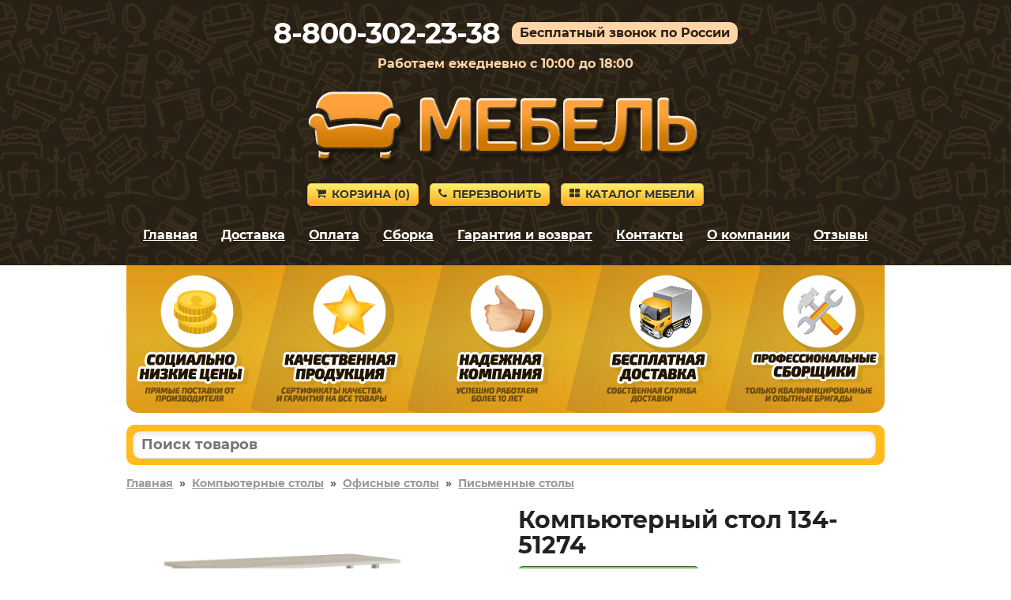

--- FILE ---
content_type: text/html; charset=utf-8
request_url: https://mebel-ivanteevki.ru/product/51274
body_size: 9132
content:
<!DOCTYPE HTML>
<html lang="ru">
<head>
<title>Компьютерный стол в отделке Дуб Сонома / Белый, Правая по цене 22094 руб. – купить в Ивантеевке</title>
<link rel="canonical" href="https://mebel-ivanteevki.ru/product/51274">
<meta name="description" content="Купите Компьютерный стол в отделке «Дуб Сонома / Белый, Правая» в Ивантеевке по цене 22094 руб. Гарантия 2 года.">
<meta name="keywords" content="">
<meta name="viewport" content="width=device-width, initial-scale=1">



<link rel='shortcut icon' type='image/x-icon' href='/favicon.ico'>
<link rel="stylesheet" href="/css/theme.css?v=cb7c654ce5eaef0a9ff7de94302e9d4e" />

</head>

<body>


<div class="site-branding">

<div id="phone_number">8-800-302-23-38</div><div id="free_call">Бесплатный звонок по России</div><div id="operating_mode" style="display:block;">Работаем ежедневно с 10:00 до 18:00</div>
<div id="logo"><img src='/images/logo.png' onclick="gourl('/');" alt=''></div>
<div id="site_header_button">
<div><a href="javascript:void(0)" onclick="gourl('/order.html'); return false;" class="myButton4"><span class="icon-shopping-cart"></span>Корзина&nbsp;(<span id="zakladki">0</span>)</a></div>
<div id="main_menu_button_block" style="display:none;"><a href="#show_main_menu" class="myButton4 modal_link"><span class="icon-bars"></span>Меню</a></div>
<div><a href="#callback" class="myButton4 modal_link"><span class="icon-phone"></span>Перезвонить</a></div>
<div id="catalog_button_block"><a href="javascript:void(0)" onclick="gourl('/katalog'); return false;" class="myButton4"><span class="icon-th-large"></span>Каталог мебели</a></div>
</div>
<div id="show_main_menu" class="white-popup mfp-hide">
<div class="zagolovok_window">Главное меню</div>
<br>
<ul class="menu_modal"><li><a href="javascript:void(0)" onclick='gourl("/"); return false;'><span class="icon-chevron-right"></span>Главная</a></li><li><a href="javascript:void(0)" onclick='gourl("/katalog"); return false;'><span class="icon-chevron-right"></span>Каталог мебели</a></li><li><a href="javascript:void(0)" onclick='gourl("/dostavka.html"); return false;'><span class="icon-chevron-right"></span>Доставка</a></li><li><a href="javascript:void(0)" onclick='gourl("/oplata.html"); return false;'><span class="icon-chevron-right"></span>Оплата</a></li><li><a href="javascript:void(0)" onclick='gourl("/sborka.html"); return false;'><span class="icon-chevron-right"></span>Сборка</a></li><li><a href="javascript:void(0)" onclick='gourl("/vozvrat_i_obmen.html"); return false;'><span class="icon-chevron-right"></span>Гарантия и возврат</a></li><li><a href="javascript:void(0)" onclick='gourl("/contacts.html"); return false;'><span class="icon-chevron-right"></span>Контакты</a></li><li><a href="javascript:void(0)" onclick='gourl("/okompanii.html"); return false;'><span class="icon-chevron-right"></span>О компании</a></li><li><a href="javascript:void(0)" onclick='gourl("/reviews.html"); return false;'><span class="icon-chevron-right"></span>Отзывы</a></li></ul></div><nav id="site-navigation" class="main-navigation"><div class="menu-menu-1-container">
<ul id="menu-menu-1" class="menu"><li><a href="javascript:void(0)" onclick='gourl("/"); return false;'>Главная</a></li><li><a href="/dostavka.html" rel="nofollow">Доставка</a></li><li><a href="/oplata.html" rel="nofollow">Оплата</a></li><li><a href="/sborka.html" rel="nofollow">Сборка</a></li><li><a href="/vozvrat_i_obmen.html" rel="nofollow">Гарантия и возврат</a></li><li><a href="/contacts.html" rel="nofollow">Контакты</a></li><li><a href="/okompanii.html" rel="nofollow">О компании</a></li><li><a href="/reviews.html" rel="nofollow">Отзывы</a></li></ul>
</div>
</nav><div style='text-align:center; padding-top:5px;'></div></div>


<div class="container">
<div id="pl"></div>

<div id="shipping_block" onclick="gourl('/dostavka.html');">
<table><tr>
<td class="shipping_block_icon"><span class="icon-truck"></span></td>
<td class="shipping_block_text">Бесплатная доставка</td>
</tr></table>
</div>

<div class="search_box">
<table cellspacing="0" cellpadding="0" border="0" style="border:none; width:100%;">
<tr>
<td style="padding-right: 5px;"><input type="text" id="search_products" autocomplete="off" placeholder="Поиск товаров" value="" style="border-radius: 10px;" maxlength="50"/></td>
<td class="search_box_button" style="display:none; width:50px; text-align:center;"><span class="myButton3" style="padding: 5px 8px; vertical-align: middle; border-radius: 10px;" onclick="get_search();"><img src="/images/search.svg" style="vertical-align: middle;"/></span></td>
</tr>
</table>
<div id="search_box_result" style="display:none;"></div>
</div>
<div class="entry-content">
<div style='clear:both; float:none; padding-bottom:20px; font-size:14px; font-weight:bold;'><a href='/' style='color:#999;'>Главная</a>&nbsp;&nbsp;»&nbsp;&nbsp;<a href='/kompyuternye-stoly/' style='color:#999;'>Компьютерные столы</a>&nbsp;&nbsp;»&nbsp;&nbsp;<a href='/ofisnaya-mebel/ofisnye-stoly/' style='color:#999;'>Офисные столы</a>&nbsp;&nbsp;»&nbsp;&nbsp;<a href='/pismennye-stoly/' style='color:#999;'>Письменные столы</a></div><div class="product_left"><div class="images_product"><span class="main"><a class="js-smartPhoto" href="https://2cdn.ru/loadimg/bimage.php?image=/loadimg/images/httpsdvoetochie--adres_sayta-global_images-goods-274-c81-c81-a5d-1319596_original.jpg"><img src="https://2cdn.ru/loadimg/bimage.php?image=/loadimg/images/httpsdvoetochie--adres_sayta-global_images-goods-274-c81-c81-a5d-1319596_original.jpg" alt="Компьютерный стол 134-51274" id="main_image" onerror='thumberror_main_image("main_image");' style="width:400px;"/></a></span></div><div id="carousel-product-images" class="owl-carousel" style="margin-top:15px;"><div class="carousel-item""><a class="js-smartPhoto" href="https://2cdn.ru/loadimg/bimage.php?image=/loadimg/images/httpsdvoetochie--adres_sayta-global_images-goods-274-c81-c81-a5d-1528734_original.jpg"><img src="https://2cdn.ru/loadimg/bimage.php?image=/loadimg/images/httpsdvoetochie--adres_sayta-global_images-goods-274-c81-c81-a5d-1528734_original.jpg&width=200&height=200" alt=""></a></div><div class="carousel-item""><a class="js-smartPhoto" href="https://2cdn.ru/loadimg/bimage.php?image=/loadimg/images/httpsdvoetochie--adres_sayta-global_images-goods-c4c-c81-c81-a5d-1281306_original.jpg"><img src="https://2cdn.ru/loadimg/bimage.php?image=/loadimg/images/httpsdvoetochie--adres_sayta-global_images-goods-c4c-c81-c81-a5d-1281306_original.jpg&width=200&height=200" alt=""></a></div><div class="carousel-item""><a class="js-smartPhoto" href="https://2cdn.ru/loadimg/bimage.php?image=/loadimg/images/httpsdvoetochie--adres_sayta-global_images-goods-274-c81-c81-a5d-1528735_original.jpg"><img src="https://2cdn.ru/loadimg/bimage.php?image=/loadimg/images/httpsdvoetochie--adres_sayta-global_images-goods-274-c81-c81-a5d-1528735_original.jpg&width=200&height=200" alt=""></a></div><div class="carousel-item""><a class="js-smartPhoto" href="https://2cdn.ru/loadimg/bimage.php?image=/loadimg/images/httpsdvoetochie--adres_sayta-global_images-goods-274-c81-c81-a5d-1528754_original.jpg"><img src="https://2cdn.ru/loadimg/bimage.php?image=/loadimg/images/httpsdvoetochie--adres_sayta-global_images-goods-274-c81-c81-a5d-1528754_original.jpg&width=200&height=200" alt=""></a></div><div class="carousel-item""><a class="js-smartPhoto" href="https://2cdn.ru/loadimg/bimage.php?image=/loadimg/images/httpsdvoetochie--adres_sayta-global_images-goods-274-c81-c81-a5d-1528755_original.jpg"><img src="https://2cdn.ru/loadimg/bimage.php?image=/loadimg/images/httpsdvoetochie--adres_sayta-global_images-goods-274-c81-c81-a5d-1528755_original.jpg&width=200&height=200" alt=""></a></div><div class="carousel-item""><a class="js-smartPhoto" href="https://2cdn.ru/loadimg/bimage.php?image=/loadimg/images/httpsdvoetochie--adres_sayta-global_images-goods-c4c-c81-c81-a5d-1281310_original.jpg"><img src="https://2cdn.ru/loadimg/bimage.php?image=/loadimg/images/httpsdvoetochie--adres_sayta-global_images-goods-c4c-c81-c81-a5d-1281310_original.jpg&width=200&height=200" alt=""></a></div><div class="carousel-item""><a class="js-smartPhoto" href="https://2cdn.ru/loadimg/bimage.php?image=/loadimg/images/httpsdvoetochie--adres_sayta-global_images-goods-274-c81-c81-a5d-1319597_original.jpg"><img src="https://2cdn.ru/loadimg/bimage.php?image=/loadimg/images/httpsdvoetochie--adres_sayta-global_images-goods-274-c81-c81-a5d-1319597_original.jpg&width=200&height=200" alt=""></a></div><div class="carousel-item""><a class="js-smartPhoto" href="https://2cdn.ru/loadimg/bimage.php?image=/loadimg/images/httpsdvoetochie--adres_sayta-global_images-goods-274-c81-c81-a5d-1528742_original.jpg"><img src="https://2cdn.ru/loadimg/bimage.php?image=/loadimg/images/httpsdvoetochie--adres_sayta-global_images-goods-274-c81-c81-a5d-1528742_original.jpg&width=200&height=200" alt=""></a></div><div class="carousel-item""><a class="js-smartPhoto" href="https://2cdn.ru/loadimg/bimage.php?image=/loadimg/images/httpsdvoetochie--adres_sayta-global_images-goods-c4c-c81-c81-a5d-1281300_original.jpg"><img src="https://2cdn.ru/loadimg/bimage.php?image=/loadimg/images/httpsdvoetochie--adres_sayta-global_images-goods-c4c-c81-c81-a5d-1281300_original.jpg&width=200&height=200" alt=""></a></div><div class="carousel-item""><a class="js-smartPhoto" href="https://2cdn.ru/loadimg/bimage.php?image=/loadimg/images/httpsdvoetochie--adres_sayta-global_images-goods-274-c81-c81-a5d-1528743_original.jpg"><img src="https://2cdn.ru/loadimg/bimage.php?image=/loadimg/images/httpsdvoetochie--adres_sayta-global_images-goods-274-c81-c81-a5d-1528743_original.jpg&width=200&height=200" alt=""></a></div><div class="carousel-item""><a class="js-smartPhoto" href="https://2cdn.ru/loadimg/bimage.php?image=/loadimg/images/httpsdvoetochie--adres_sayta-global_images-goods-274-c81-c81-a5d-1528763_original.jpg"><img src="https://2cdn.ru/loadimg/bimage.php?image=/loadimg/images/httpsdvoetochie--adres_sayta-global_images-goods-274-c81-c81-a5d-1528763_original.jpg&width=200&height=200" alt=""></a></div><div class="carousel-item""><a class="js-smartPhoto" href="https://2cdn.ru/loadimg/bimage.php?image=/loadimg/images/httpsdvoetochie--adres_sayta-global_images-goods-274-c81-c81-a5d-1528762_original.jpg"><img src="https://2cdn.ru/loadimg/bimage.php?image=/loadimg/images/httpsdvoetochie--adres_sayta-global_images-goods-274-c81-c81-a5d-1528762_original.jpg&width=200&height=200" alt=""></a></div><div class="carousel-item""><a class="js-smartPhoto" href="https://2cdn.ru/loadimg/bimage.php?image=/loadimg/images/httpsdvoetochie--adres_sayta-global_images-goods-274-c81-c81-a5d-1478489_original.jpg"><img src="https://2cdn.ru/loadimg/bimage.php?image=/loadimg/images/httpsdvoetochie--adres_sayta-global_images-goods-274-c81-c81-a5d-1478489_original.jpg&width=200&height=200" alt=""></a></div><div class="carousel-item""><a class="js-smartPhoto" href="https://2cdn.ru/loadimg/bimage.php?image=/loadimg/images/httpsdvoetochie--adres_sayta-global_images-goods-274-c81-c81-a5d-1528744_original.jpg"><img src="https://2cdn.ru/loadimg/bimage.php?image=/loadimg/images/httpsdvoetochie--adres_sayta-global_images-goods-274-c81-c81-a5d-1528744_original.jpg&width=200&height=200" alt=""></a></div><div class="carousel-item""><a class="js-smartPhoto" href="https://2cdn.ru/loadimg/bimage.php?image=/loadimg/images/httpsdvoetochie--adres_sayta-global_images-goods-c4c-c81-c81-a5d-1281299_original.jpg"><img src="https://2cdn.ru/loadimg/bimage.php?image=/loadimg/images/httpsdvoetochie--adres_sayta-global_images-goods-c4c-c81-c81-a5d-1281299_original.jpg&width=200&height=200" alt=""></a></div><div class="carousel-item""><a class="js-smartPhoto" href="https://2cdn.ru/loadimg/bimage.php?image=/loadimg/images/httpsdvoetochie--adres_sayta-global_images-goods-274-c81-c81-a5d-1528745_original.jpg"><img src="https://2cdn.ru/loadimg/bimage.php?image=/loadimg/images/httpsdvoetochie--adres_sayta-global_images-goods-274-c81-c81-a5d-1528745_original.jpg&width=200&height=200" alt=""></a></div><div class="carousel-item""><a class="js-smartPhoto" href="https://2cdn.ru/loadimg/bimage.php?image=/loadimg/images/httpsdvoetochie--adres_sayta-global_images-goods-274-c81-c81-a5d-1528764_original.jpg"><img src="https://2cdn.ru/loadimg/bimage.php?image=/loadimg/images/httpsdvoetochie--adres_sayta-global_images-goods-274-c81-c81-a5d-1528764_original.jpg&width=200&height=200" alt=""></a></div><div class="carousel-item""><a class="js-smartPhoto" href="https://2cdn.ru/loadimg/bimage.php?image=/loadimg/images/httpsdvoetochie--adres_sayta-global_images-goods-274-c81-c81-a5d-1528765_original.jpg"><img src="https://2cdn.ru/loadimg/bimage.php?image=/loadimg/images/httpsdvoetochie--adres_sayta-global_images-goods-274-c81-c81-a5d-1528765_original.jpg&width=200&height=200" alt=""></a></div><div class="carousel-item""><a class="js-smartPhoto" href="https://2cdn.ru/loadimg/bimage.php?image=/loadimg/images/httpsdvoetochie--adres_sayta-global_images-goods-274-c81-c81-a5d-1373107_original.jpg"><img src="https://2cdn.ru/loadimg/bimage.php?image=/loadimg/images/httpsdvoetochie--adres_sayta-global_images-goods-274-c81-c81-a5d-1373107_original.jpg&width=200&height=200" alt=""></a></div><div class="carousel-item""><a class="js-smartPhoto" href="https://2cdn.ru/loadimg/bimage.php?image=/loadimg/images/httpsdvoetochie--adres_sayta-global_images-goods-274-c81-c81-a5d-1528738_original.jpg"><img src="https://2cdn.ru/loadimg/bimage.php?image=/loadimg/images/httpsdvoetochie--adres_sayta-global_images-goods-274-c81-c81-a5d-1528738_original.jpg&width=200&height=200" alt=""></a></div><div class="carousel-item""><a class="js-smartPhoto" href="https://2cdn.ru/loadimg/bimage.php?image=/loadimg/images/httpsdvoetochie--adres_sayta-global_images-goods-274-c81-c81-a5d-1373108_original.jpg"><img src="https://2cdn.ru/loadimg/bimage.php?image=/loadimg/images/httpsdvoetochie--adres_sayta-global_images-goods-274-c81-c81-a5d-1373108_original.jpg&width=200&height=200" alt=""></a></div><div class="carousel-item""><a class="js-smartPhoto" href="https://2cdn.ru/loadimg/bimage.php?image=/loadimg/images/httpsdvoetochie--adres_sayta-global_images-goods-274-c81-c81-a5d-1373109_original.jpg"><img src="https://2cdn.ru/loadimg/bimage.php?image=/loadimg/images/httpsdvoetochie--adres_sayta-global_images-goods-274-c81-c81-a5d-1373109_original.jpg&width=200&height=200" alt=""></a></div><div class="carousel-item""><a class="js-smartPhoto" href="https://2cdn.ru/loadimg/bimage.php?image=/loadimg/images/httpsdvoetochie--adres_sayta-global_images-goods-274-c81-c81-a5d-1528739_original.jpg"><img src="https://2cdn.ru/loadimg/bimage.php?image=/loadimg/images/httpsdvoetochie--adres_sayta-global_images-goods-274-c81-c81-a5d-1528739_original.jpg&width=200&height=200" alt=""></a></div><div class="carousel-item""><a class="js-smartPhoto" href="https://2cdn.ru/loadimg/bimage.php?image=/loadimg/images/httpsdvoetochie--adres_sayta-global_images-goods-274-c81-c81-a5d-1528758_original.jpg"><img src="https://2cdn.ru/loadimg/bimage.php?image=/loadimg/images/httpsdvoetochie--adres_sayta-global_images-goods-274-c81-c81-a5d-1528758_original.jpg&width=200&height=200" alt=""></a></div><div class="carousel-item""><a class="js-smartPhoto" href="https://2cdn.ru/loadimg/bimage.php?image=/loadimg/images/httpsdvoetochie--adres_sayta-global_images-goods-274-c81-c81-a5d-1528759_original.jpg"><img src="https://2cdn.ru/loadimg/bimage.php?image=/loadimg/images/httpsdvoetochie--adres_sayta-global_images-goods-274-c81-c81-a5d-1528759_original.jpg&width=200&height=200" alt=""></a></div><div class="carousel-item""><a class="js-smartPhoto" href="https://2cdn.ru/loadimg/bimage.php?image=/loadimg/images/httpsdvoetochie--adres_sayta-global_images-goods-274-c81-c81-a5d-1373110_original.jpg"><img src="https://2cdn.ru/loadimg/bimage.php?image=/loadimg/images/httpsdvoetochie--adres_sayta-global_images-goods-274-c81-c81-a5d-1373110_original.jpg&width=200&height=200" alt=""></a></div><div class="carousel-item""><a class="js-smartPhoto" href="https://2cdn.ru/loadimg/bimage.php?image=/loadimg/images/httpsdvoetochie--adres_sayta-global_images-goods-274-c81-c81-a5d-1528740_original.jpg"><img src="https://2cdn.ru/loadimg/bimage.php?image=/loadimg/images/httpsdvoetochie--adres_sayta-global_images-goods-274-c81-c81-a5d-1528740_original.jpg&width=200&height=200" alt=""></a></div><div class="carousel-item""><a class="js-smartPhoto" href="https://2cdn.ru/loadimg/bimage.php?image=/loadimg/images/httpsdvoetochie--adres_sayta-global_images-goods-274-c81-c81-a5d-1373111_original.jpg"><img src="https://2cdn.ru/loadimg/bimage.php?image=/loadimg/images/httpsdvoetochie--adres_sayta-global_images-goods-274-c81-c81-a5d-1373111_original.jpg&width=200&height=200" alt=""></a></div><div class="carousel-item""><a class="js-smartPhoto" href="https://2cdn.ru/loadimg/bimage.php?image=/loadimg/images/httpsdvoetochie--adres_sayta-global_images-goods-274-c81-c81-a5d-1373112_original.jpg"><img src="https://2cdn.ru/loadimg/bimage.php?image=/loadimg/images/httpsdvoetochie--adres_sayta-global_images-goods-274-c81-c81-a5d-1373112_original.jpg&width=200&height=200" alt=""></a></div><div class="carousel-item""><a class="js-smartPhoto" href="https://2cdn.ru/loadimg/bimage.php?image=/loadimg/images/httpsdvoetochie--adres_sayta-global_images-goods-274-c81-c81-a5d-1528741_original.jpg"><img src="https://2cdn.ru/loadimg/bimage.php?image=/loadimg/images/httpsdvoetochie--adres_sayta-global_images-goods-274-c81-c81-a5d-1528741_original.jpg&width=200&height=200" alt=""></a></div><div class="carousel-item""><a class="js-smartPhoto" href="https://2cdn.ru/loadimg/bimage.php?image=/loadimg/images/httpsdvoetochie--adres_sayta-global_images-goods-274-c81-c81-a5d-1528760_original.jpg"><img src="https://2cdn.ru/loadimg/bimage.php?image=/loadimg/images/httpsdvoetochie--adres_sayta-global_images-goods-274-c81-c81-a5d-1528760_original.jpg&width=200&height=200" alt=""></a></div><div class="carousel-item""><a class="js-smartPhoto" href="https://2cdn.ru/loadimg/bimage.php?image=/loadimg/images/httpsdvoetochie--adres_sayta-global_images-goods-274-c81-c81-a5d-1528761_original.jpg"><img src="https://2cdn.ru/loadimg/bimage.php?image=/loadimg/images/httpsdvoetochie--adres_sayta-global_images-goods-274-c81-c81-a5d-1528761_original.jpg&width=200&height=200" alt=""></a></div><div class="carousel-item""><a class="js-smartPhoto" href="https://2cdn.ru/loadimg/bimage.php?image=/loadimg/images/httpsdvoetochie--adres_sayta-global_images-goods-274-c81-c81-a5d-1319593_original.jpg"><img src="https://2cdn.ru/loadimg/bimage.php?image=/loadimg/images/httpsdvoetochie--adres_sayta-global_images-goods-274-c81-c81-a5d-1319593_original.jpg&width=200&height=200" alt=""></a></div><div class="carousel-item""><a class="js-smartPhoto" href="https://2cdn.ru/loadimg/bimage.php?image=/loadimg/images/httpsdvoetochie--adres_sayta-global_images-goods-274-c81-c81-a5d-1528730_original.jpg"><img src="https://2cdn.ru/loadimg/bimage.php?image=/loadimg/images/httpsdvoetochie--adres_sayta-global_images-goods-274-c81-c81-a5d-1528730_original.jpg&width=200&height=200" alt=""></a></div><div class="carousel-item""><a class="js-smartPhoto" href="https://2cdn.ru/loadimg/bimage.php?image=/loadimg/images/httpsdvoetochie--adres_sayta-global_images-goods-c4c-c81-c81-a5d-1281304_original.jpg"><img src="https://2cdn.ru/loadimg/bimage.php?image=/loadimg/images/httpsdvoetochie--adres_sayta-global_images-goods-c4c-c81-c81-a5d-1281304_original.jpg&width=200&height=200" alt=""></a></div><div class="carousel-item""><a class="js-smartPhoto" href="https://2cdn.ru/loadimg/bimage.php?image=/loadimg/images/httpsdvoetochie--adres_sayta-global_images-goods-274-c81-c81-a5d-1528731_original.jpg"><img src="https://2cdn.ru/loadimg/bimage.php?image=/loadimg/images/httpsdvoetochie--adres_sayta-global_images-goods-274-c81-c81-a5d-1528731_original.jpg&width=200&height=200" alt=""></a></div><div class="carousel-item""><a class="js-smartPhoto" href="https://2cdn.ru/loadimg/bimage.php?image=/loadimg/images/httpsdvoetochie--adres_sayta-global_images-goods-274-c81-c81-a5d-1528750_original.jpg"><img src="https://2cdn.ru/loadimg/bimage.php?image=/loadimg/images/httpsdvoetochie--adres_sayta-global_images-goods-274-c81-c81-a5d-1528750_original.jpg&width=200&height=200" alt=""></a></div><div class="carousel-item""><a class="js-smartPhoto" href="https://2cdn.ru/loadimg/bimage.php?image=/loadimg/images/httpsdvoetochie--adres_sayta-global_images-goods-274-c81-c81-a5d-1528751_original.jpg"><img src="https://2cdn.ru/loadimg/bimage.php?image=/loadimg/images/httpsdvoetochie--adres_sayta-global_images-goods-274-c81-c81-a5d-1528751_original.jpg&width=200&height=200" alt=""></a></div><div class="carousel-item""><a class="js-smartPhoto" href="https://2cdn.ru/loadimg/bimage.php?image=/loadimg/images/httpsdvoetochie--adres_sayta-global_images-goods-274-c81-c81-a5d-1478491_original.jpg"><img src="https://2cdn.ru/loadimg/bimage.php?image=/loadimg/images/httpsdvoetochie--adres_sayta-global_images-goods-274-c81-c81-a5d-1478491_original.jpg&width=200&height=200" alt=""></a></div><div class="carousel-item""><a class="js-smartPhoto" href="https://2cdn.ru/loadimg/bimage.php?image=/loadimg/images/httpsdvoetochie--adres_sayta-global_images-goods-274-c81-c81-a5d-1528732_original.jpg"><img src="https://2cdn.ru/loadimg/bimage.php?image=/loadimg/images/httpsdvoetochie--adres_sayta-global_images-goods-274-c81-c81-a5d-1528732_original.jpg&width=200&height=200" alt=""></a></div><div class="carousel-item""><a class="js-smartPhoto" href="https://2cdn.ru/loadimg/bimage.php?image=/loadimg/images/httpsdvoetochie--adres_sayta-global_images-goods-c4c-c81-c81-a5d-1281303_original.jpg"><img src="https://2cdn.ru/loadimg/bimage.php?image=/loadimg/images/httpsdvoetochie--adres_sayta-global_images-goods-c4c-c81-c81-a5d-1281303_original.jpg&width=200&height=200" alt=""></a></div><div class="carousel-item""><a class="js-smartPhoto" href="https://2cdn.ru/loadimg/bimage.php?image=/loadimg/images/httpsdvoetochie--adres_sayta-global_images-goods-274-c81-c81-a5d-1528733_original.jpg"><img src="https://2cdn.ru/loadimg/bimage.php?image=/loadimg/images/httpsdvoetochie--adres_sayta-global_images-goods-274-c81-c81-a5d-1528733_original.jpg&width=200&height=200" alt=""></a></div><div class="carousel-item""><a class="js-smartPhoto" href="https://2cdn.ru/loadimg/bimage.php?image=/loadimg/images/httpsdvoetochie--adres_sayta-global_images-goods-274-c81-c81-a5d-1528752_original.jpg"><img src="https://2cdn.ru/loadimg/bimage.php?image=/loadimg/images/httpsdvoetochie--adres_sayta-global_images-goods-274-c81-c81-a5d-1528752_original.jpg&width=200&height=200" alt=""></a></div><div class="carousel-item""><a class="js-smartPhoto" href="https://2cdn.ru/loadimg/bimage.php?image=/loadimg/images/httpsdvoetochie--adres_sayta-global_images-goods-274-c81-c81-a5d-1528753_original.jpg"><img src="https://2cdn.ru/loadimg/bimage.php?image=/loadimg/images/httpsdvoetochie--adres_sayta-global_images-goods-274-c81-c81-a5d-1528753_original.jpg&width=200&height=200" alt=""></a></div><div class="carousel-item""><a class="js-smartPhoto" href="https://2cdn.ru/loadimg/bimage.php?image=/loadimg/images/httpsdvoetochie--adres_sayta-global_images-goods-c4c-c81-c81-a5d-1281311_original.jpg"><img src="https://2cdn.ru/loadimg/bimage.php?image=/loadimg/images/httpsdvoetochie--adres_sayta-global_images-goods-c4c-c81-c81-a5d-1281311_original.jpg&width=200&height=200" alt=""></a></div><div class="carousel-item""><a class="js-smartPhoto" href="https://2cdn.ru/loadimg/bimage.php?image=/loadimg/images/httpsdvoetochie--adres_sayta-global_images-goods-c4c-c81-c81-a5d-1281305_original.jpg"><img src="https://2cdn.ru/loadimg/bimage.php?image=/loadimg/images/httpsdvoetochie--adres_sayta-global_images-goods-c4c-c81-c81-a5d-1281305_original.jpg&width=200&height=200" alt=""></a></div><div class="carousel-item""><a class="js-smartPhoto" href="https://2cdn.ru/loadimg/bimage.php?image=/loadimg/images/httpsdvoetochie--adres_sayta-global_images-goods-274-c81-c81-a5d-1478487_original.jpg"><img src="https://2cdn.ru/loadimg/bimage.php?image=/loadimg/images/httpsdvoetochie--adres_sayta-global_images-goods-274-c81-c81-a5d-1478487_original.jpg&width=200&height=200" alt=""></a></div><div class="carousel-item""><a class="js-smartPhoto" href="https://2cdn.ru/loadimg/bimage.php?image=/loadimg/images/httpsdvoetochie--adres_sayta-global_images-goods-274-c81-c81-a5d-1528736_original.jpg"><img src="https://2cdn.ru/loadimg/bimage.php?image=/loadimg/images/httpsdvoetochie--adres_sayta-global_images-goods-274-c81-c81-a5d-1528736_original.jpg&width=200&height=200" alt=""></a></div><div class="carousel-item""><a class="js-smartPhoto" href="https://2cdn.ru/loadimg/bimage.php?image=/loadimg/images/httpsdvoetochie--adres_sayta-global_images-goods-274-c81-c81-a5d-1528737_original.jpg"><img src="https://2cdn.ru/loadimg/bimage.php?image=/loadimg/images/httpsdvoetochie--adres_sayta-global_images-goods-274-c81-c81-a5d-1528737_original.jpg&width=200&height=200" alt=""></a></div><div class="carousel-item""><a class="js-smartPhoto" href="https://2cdn.ru/loadimg/bimage.php?image=/loadimg/images/httpsdvoetochie--adres_sayta-global_images-goods-274-c81-c81-a5d-1528756_original.jpg"><img src="https://2cdn.ru/loadimg/bimage.php?image=/loadimg/images/httpsdvoetochie--adres_sayta-global_images-goods-274-c81-c81-a5d-1528756_original.jpg&width=200&height=200" alt=""></a></div><div class="carousel-item""><a class="js-smartPhoto" href="https://2cdn.ru/loadimg/bimage.php?image=/loadimg/images/httpsdvoetochie--adres_sayta-global_images-goods-274-c81-c81-a5d-1528757_original.jpg"><img src="https://2cdn.ru/loadimg/bimage.php?image=/loadimg/images/httpsdvoetochie--adres_sayta-global_images-goods-274-c81-c81-a5d-1528757_original.jpg&width=200&height=200" alt=""></a></div><div class="carousel-item""><a class="js-smartPhoto" href="https://2cdn.ru/loadimg/bimage.php?image=/loadimg/images/httpsdvoetochie--adres_sayta-global_images-goods-274-c81-c81-a5d-1319595_original.jpg"><img src="https://2cdn.ru/loadimg/bimage.php?image=/loadimg/images/httpsdvoetochie--adres_sayta-global_images-goods-274-c81-c81-a5d-1319595_original.jpg&width=200&height=200" alt=""></a></div><div class="carousel-item""><a class="js-smartPhoto" href="https://2cdn.ru/loadimg/bimage.php?image=/loadimg/images/httpsdvoetochie--adres_sayta-global_images-goods-274-c81-c81-a5d-1528726_original.jpg"><img src="https://2cdn.ru/loadimg/bimage.php?image=/loadimg/images/httpsdvoetochie--adres_sayta-global_images-goods-274-c81-c81-a5d-1528726_original.jpg&width=200&height=200" alt=""></a></div><div class="carousel-item""><a class="js-smartPhoto" href="https://2cdn.ru/loadimg/bimage.php?image=/loadimg/images/httpsdvoetochie--adres_sayta-global_images-goods-c4c-c81-c81-a5d-1281308_original.jpg"><img src="https://2cdn.ru/loadimg/bimage.php?image=/loadimg/images/httpsdvoetochie--adres_sayta-global_images-goods-c4c-c81-c81-a5d-1281308_original.jpg&width=200&height=200" alt=""></a></div><div class="carousel-item""><a class="js-smartPhoto" href="https://2cdn.ru/loadimg/bimage.php?image=/loadimg/images/httpsdvoetochie--adres_sayta-global_images-goods-274-c81-c81-a5d-1528727_original.jpg"><img src="https://2cdn.ru/loadimg/bimage.php?image=/loadimg/images/httpsdvoetochie--adres_sayta-global_images-goods-274-c81-c81-a5d-1528727_original.jpg&width=200&height=200" alt=""></a></div><div class="carousel-item""><a class="js-smartPhoto" href="https://2cdn.ru/loadimg/bimage.php?image=/loadimg/images/httpsdvoetochie--adres_sayta-global_images-goods-274-c81-c81-a5d-1528746_original.jpg"><img src="https://2cdn.ru/loadimg/bimage.php?image=/loadimg/images/httpsdvoetochie--adres_sayta-global_images-goods-274-c81-c81-a5d-1528746_original.jpg&width=200&height=200" alt=""></a></div><div class="carousel-item""><a class="js-smartPhoto" href="https://2cdn.ru/loadimg/bimage.php?image=/loadimg/images/httpsdvoetochie--adres_sayta-global_images-goods-274-c81-c81-a5d-1528747_original.jpg"><img src="https://2cdn.ru/loadimg/bimage.php?image=/loadimg/images/httpsdvoetochie--adres_sayta-global_images-goods-274-c81-c81-a5d-1528747_original.jpg&width=200&height=200" alt=""></a></div><div class="carousel-item""><a class="js-smartPhoto" href="https://2cdn.ru/loadimg/bimage.php?image=/loadimg/images/httpsdvoetochie--adres_sayta-global_images-goods-274-c81-c81-a5d-1478483_original.jpg"><img src="https://2cdn.ru/loadimg/bimage.php?image=/loadimg/images/httpsdvoetochie--adres_sayta-global_images-goods-274-c81-c81-a5d-1478483_original.jpg&width=200&height=200" alt=""></a></div><div class="carousel-item""><a class="js-smartPhoto" href="https://2cdn.ru/loadimg/bimage.php?image=/loadimg/images/httpsdvoetochie--adres_sayta-global_images-goods-274-c81-c81-a5d-1528728_original.jpg"><img src="https://2cdn.ru/loadimg/bimage.php?image=/loadimg/images/httpsdvoetochie--adres_sayta-global_images-goods-274-c81-c81-a5d-1528728_original.jpg&width=200&height=200" alt=""></a></div><div class="carousel-item""><a class="js-smartPhoto" href="https://2cdn.ru/loadimg/bimage.php?image=/loadimg/images/httpsdvoetochie--adres_sayta-global_images-goods-c4c-c81-c81-a5d-1281307_original.jpg"><img src="https://2cdn.ru/loadimg/bimage.php?image=/loadimg/images/httpsdvoetochie--adres_sayta-global_images-goods-c4c-c81-c81-a5d-1281307_original.jpg&width=200&height=200" alt=""></a></div><div class="carousel-item""><a class="js-smartPhoto" href="https://2cdn.ru/loadimg/bimage.php?image=/loadimg/images/httpsdvoetochie--adres_sayta-global_images-goods-274-c81-c81-a5d-1528729_original.jpg"><img src="https://2cdn.ru/loadimg/bimage.php?image=/loadimg/images/httpsdvoetochie--adres_sayta-global_images-goods-274-c81-c81-a5d-1528729_original.jpg&width=200&height=200" alt=""></a></div><div class="carousel-item""><a class="js-smartPhoto" href="https://2cdn.ru/loadimg/bimage.php?image=/loadimg/images/httpsdvoetochie--adres_sayta-global_images-goods-274-c81-c81-a5d-1528748_original.jpg"><img src="https://2cdn.ru/loadimg/bimage.php?image=/loadimg/images/httpsdvoetochie--adres_sayta-global_images-goods-274-c81-c81-a5d-1528748_original.jpg&width=200&height=200" alt=""></a></div><div class="carousel-item""><a class="js-smartPhoto" href="https://2cdn.ru/loadimg/bimage.php?image=/loadimg/images/httpsdvoetochie--adres_sayta-global_images-goods-274-c81-c81-a5d-1528749_original.jpg"><img src="https://2cdn.ru/loadimg/bimage.php?image=/loadimg/images/httpsdvoetochie--adres_sayta-global_images-goods-274-c81-c81-a5d-1528749_original.jpg&width=200&height=200" alt=""></a></div><div class="carousel-item""><a class="js-smartPhoto" href="https://2cdn.ru/loadimg/bimage.php?image=/loadimg/images/httpsdvoetochie--adres_sayta-global_images-goods-c4c-c81-c81-a5d-1281312_original.jpg"><img src="https://2cdn.ru/loadimg/bimage.php?image=/loadimg/images/httpsdvoetochie--adres_sayta-global_images-goods-c4c-c81-c81-a5d-1281312_original.jpg&width=200&height=200" alt=""></a></div><div class="carousel-item""><a class="js-smartPhoto" href="https://2cdn.ru/loadimg/bimage.php?image=/loadimg/images/httpsdvoetochie--adres_sayta-global_images-goods-c4c-c81-c81-a5d-1281309_original.jpg"><img src="https://2cdn.ru/loadimg/bimage.php?image=/loadimg/images/httpsdvoetochie--adres_sayta-global_images-goods-c4c-c81-c81-a5d-1281309_original.jpg&width=200&height=200" alt=""></a></div><div class="carousel-item""><a class="js-smartPhoto" href="https://2cdn.ru/loadimg/bimage.php?image=/loadimg/images/httpsdvoetochie--adres_sayta-global_images-goods-c4c-c81-c81-a5d-1281313_original.jpg"><img src="https://2cdn.ru/loadimg/bimage.php?image=/loadimg/images/httpsdvoetochie--adres_sayta-global_images-goods-c4c-c81-c81-a5d-1281313_original.jpg&width=200&height=200" alt=""></a></div><div class="carousel-item""><a class="js-smartPhoto" href="https://2cdn.ru/loadimg/bimage.php?image=/loadimg/images/httpsdvoetochie--adres_sayta-global_images-goods-274-c81-c81-a5d-1405735_original.jpg"><img src="https://2cdn.ru/loadimg/bimage.php?image=/loadimg/images/httpsdvoetochie--adres_sayta-global_images-goods-274-c81-c81-a5d-1405735_original.jpg&width=200&height=200" alt=""></a></div><div class="carousel-item""><a class="js-smartPhoto" href="https://2cdn.ru/loadimg/bimage.php?image=/loadimg/images/httpsdvoetochie--adres_sayta-global_images-goods-274-c81-c81-a5d-1492920_original.jpg"><img src="https://2cdn.ru/loadimg/bimage.php?image=/loadimg/images/httpsdvoetochie--adres_sayta-global_images-goods-274-c81-c81-a5d-1492920_original.jpg&width=200&height=200" alt=""></a></div></div><div style="text-align:center; padding-top:20px;"><span class="product-images-prev arrows_gallery arrow_disabled"><span class="icon-chevron-left"></span></span><span class="product-images-next arrows_gallery" style="margin-left:15px;"><span class="icon-chevron-right"></span></span></div></div><div class='product_right_column'><table style="border-collapse: collapse; border:none;" class="product_right_table"><tr><td class="product_right_td">
<div class="product_right"><div class="product_right2" style="padding-left:15px;"><h1 style="padding:0px; margin:0px;">Компьютерный стол 134-51274</h1><div style='padding-top:10px;'><span class='nalichie' style='font-size:18px; line-height:20px; white-space: nowrap;'>Бесплатная доставка</span></div><div id="e3us9g7dnzkovx2bljpy2"></div>
<script>
(function() {
var script = document.createElement("script");
script.type = "text/javascript";
script.async = true;
script.src = "https://2cdn.ru/meb/d/c/?i=e3us9g7dnzkovx2bljpy2&s=51274&c=411&a=1&f=product";
document.getElementsByTagName("head")[0].appendChild(script);
})();
</script><div class="product_price" style="padding-top:10px;"><span class="price-old" style="white-space:nowrap;"><s>24 549&nbsp;р.</s></span> <span class="price-new" style="white-space:nowrap;">22 094&nbsp;р.</span></div><div style='padding-top:20px;'><table style='border-collapse: collapse; border:none; width:100%'><tr><td style='text-align:left; width:50px; vertical-align:middle;' class='product_image_gallery'><img src='https://2cdn.ru/loadimg/bimage.php?image=/loadimg/images/httpsdvoetochie--adres_sayta-global_images-colors-bn8n3hcgks.jpg' data-mfp-src='https://2cdn.ru/loadimg/bimage.php?image=/loadimg/images/httpsdvoetochie--adres_sayta-global_images-colors-bn8n3hcgks.jpg&width=400&height=400' class='smalldopimageproduct smalldopimageproduct2' id='attributes_105977589' onerror="thumberror_attributes_image('attributes_105977589');" style='border-radius:50%; width:50px; cursor:pointer;' alt='Дуб Сонома / Белый'/></td><td style='text-align:left; vertical-align:middle; padding-bottom:10px; padding-left:20px;'><div style='font-size:12px; line-height:17px; color:#444;'>Цвет</div><div style='font-size:14px; line-height:17px; font-weight:bold; color:#444;'>Дуб Сонома / Белый</div></td></tr><tr><td colspan='2' style='height:10px;'></td></tr><td style='text-align:left; width:50px; vertical-align:middle;'><img src='/images/no_image.png' class='smalldopimageproduct smalldopimageproduct2' style='cursor:default; border-radius:50%; width:50px;'/></td><td style='text-align:left; vertical-align:middle; padding-bottom:10px; padding-left:20px;'><div style='font-size:12px; line-height:17px; color:#444;'>Ориентация</div><div style='font-size:14px; line-height:17px; font-weight:bold; color:#444;'>Правая</div></td></tr><tr><td colspan='2' style='height:10px;'></td></tr></table></div><div style='padding-bottom:20px; text-align:left;'><a href='#ovp' class='smoothhref' style='font-size:14px; font-weight:bold; text-decoration:none; border-bottom:1px dotted;'>Посмотреть другие отделки</a></div><a href='#' class='b_cart' OnClick="klik('51274'); return false;" style='margin-top:10px; display:inline-block; width:auto; padding:10px 25px; font-size:28px;'>В корзину</a><div style="text-align:left; padding-top:10px;"></div></div></div>
</td></tr></table></div><div style='clear:both; float:none; padding-top:20px; text-align:left;'><div class='right_column_dh'><div class='har_block'><table style='border-collapse: collapse; border:none; width:100%' class='har_product_table'><tr id='tr_param_1'><td class='har_name_product'>Артикул</td><td class='har_val_product'> 134-51274</td></tr><tr id='tr_param_2'><td class='har_name_product'>Стоимость сборки</td><td class='har_val_product'> 2351&nbsp;руб.</td></tr><tr id='tr_param_3'><td class='har_name_product'>Глубина</td><td class='har_val_product'> 600 мм</td></tr><tr id='tr_param_4'><td class='har_name_product'>Ширина</td><td class='har_val_product'> 1400 мм</td></tr><tr id='tr_param_5'><td class='har_name_product'>Высота</td><td class='har_val_product'> 750 мм</td></tr><tr id='tr_param_6'><td class='har_name_product'>Вес</td><td class='har_val_product'> 58 кг</td></tr><tr id='tr_param_7'><td class='har_name_product'>Количество упаковок</td><td class='har_val_product'> 2</td></tr><tr id='tr_param_8'><td class='har_name_product'>Гарантия</td><td class='har_val_product'> 2 года</td></tr><tr id='tr_param_9'><td class='har_name_product'>Форма поставки</td><td class='har_val_product'> В разобранном виде</td></tr><tr class='more_links'><td colspan='2' style='text-align:left; border:none; padding-top:15px;'><a href='#' onclick='show_all_har(); return false;' style='font-size:16px; text-decoration:none; border-bottom:1px dotted;'>Показать все характеристики</a></td></tr><tr id='tr_param_12' class='hidden_har'><td class='har_name_product'>Тип</td><td class='har_val_product'> Угловые</td></tr><tr id='tr_param_13' class='hidden_har'><td class='har_name_product'>Назначение</td><td class='har_val_product'> Для офиса</td></tr><tr id='tr_param_14' class='hidden_har'><td class='har_name_product'></td><td class='har_val_product'> Для школьников</td></tr><tr id='tr_param_15' class='hidden_har'><td class='har_name_product'></td><td class='har_val_product'> Для подростков</td></tr><tr id='tr_param_16' class='hidden_har'><td class='har_name_product'>Материал</td><td class='har_val_product'> ЛДСП</td></tr><tr id='tr_param_17' class='hidden_har'><td class='har_name_product'>Особенности</td><td class='har_val_product'> С местом под системный блок</td></tr><tr id='tr_param_18' class='hidden_har'><td class='har_name_product'></td><td class='har_val_product'> С местом под принтер</td></tr><tr id='tr_param_19' class='hidden_har'><td class='har_name_product'>Стиль</td><td class='har_val_product'> Современный</td></tr><tr id='tr_param_20' class='hidden_har'><td class='har_name_product'>Модель</td><td class='har_val_product'> КСТ</td></tr><tr id='tr_param_21' class='hidden_har'><td class='har_name_product'>Полки</td><td class='har_val_product'> Да</td></tr><tr id='tr_param_22' class='hidden_har'><td class='har_name_product'>Расположение</td><td class='har_val_product'> Слева</td></tr><tr id='tr_param_23' class='hidden_har'><td class='har_name_product'></td><td class='har_val_product'> Справа</td></tr><tr id='tr_param_24' class='hidden_har'><td class='har_name_product'>Ящики</td><td class='har_val_product'> Да</td></tr><tr id='tr_param_25' class='hidden_har'><td class='har_name_product'>Тип направляющих</td><td class='har_val_product'> Роликовые</td></tr><tr id='tr_param_26' class='hidden_har'><td class='har_name_product'>Материал столешницы</td><td class='har_val_product'> ЛДСП</td></tr><tr id='tr_param_27' class='hidden_har'><td class='har_name_product'>Материал корпуса</td><td class='har_val_product'> ЛДСП</td></tr><tr id='tr_param_28' class='hidden_har'><td class='har_name_product'>Количество тумб</td><td class='har_val_product'> 1 шт</td></tr><tr id='tr_param_29' class='hidden_har'><td class='har_name_product'>Материал фасада</td><td class='har_val_product'> ЛДСП</td></tr><tr id='tr_param_30' class='hidden_har'><td class='har_name_product'>Тумба</td><td class='har_val_product'> Да</td></tr><tr id='tr_param_31' class='hidden_har'><td class='har_name_product'>Размер</td><td class='har_val_product'> Большие</td></tr><tr id='tr_param_32' class='hidden_har'><td class='har_name_product'></td><td class='har_val_product'> Ширина 140 см</td></tr></table></div></div><div class='left_column_dh'><div class='description_block'> Основная столешница имеет ширину позволяющую разместить компьютер и рабочие материалы. На малой столешнице удобно держать под рукой книги, папки, канцелярию. Стол оборудован тумбой с четырьмя ящиками на роликовых направляющих, открытыми полками и нишей под системный блок. Такая модель компьютерного стола позволяет организовать функциональную рабочую зону как в домашнем кабинете, так и в офисе.<br><br>Характеристики:<br><br>Материал корпуса: ЛДСП 16 и 22 мм, кромка ПВХ 0,4 и 2 мм.<br>Материал ручек: металл.<br>Тип направляющих: роликовые.<br>Ориентация сборки: левосторонняя и правосторонняя.<br><br>Обратите внимание! У столов в цветах «Белый», «Венге» и «Дуб Сонома / Белый» хромированные ручки-рейлинги, в цветах «Дуб Делано» и «Дуб Юкон» — черные матовые ручки.</div></div></div><p class='likeh2' id='ovp' style='font-size:26px; clear:both; float:none; padding-top:20px; margin-bottom:25px; line-height:28px'>Другие варианты товара</p><div class="ddiv"><div class="ddiv2" style="position:relative;"><div class="ddiv3"><div style='text-align:center;'><table style='border-collapse: collapse; border:none; margin:auto;'><tr><td style='vertical-align:top; text-align:center;'><div><a href='/product/33286' title='Компьютерный стол 134-33286' rel='nofollow'><img class='b-lazy smallimageproduct' src='[data-uri]' data-src='https://2cdn.ru/loadimg/bimage.php?image=/loadimg/images/httpsdvoetochie--adres_sayta-global_images-goods-274-c81-c81-a5d-1319593_original.jpg&width=200&height=200' alt='Компьютерный стол 134-33286' id='img33286' onerror="thumberror('img33286');"/></a></div></td></tr></table></div><div style='text-align:center;' class='cvet'>Венге / Правая</div><div style="text-align:center; padding-top:10px;"><span class="nalichie">Доставка 0 руб.</span></div><div class="name_product" onclick='gourl("/product/33286");'>Компьютерный стол 134-33286</div><div style='padding-top:10px; padding-bottom:5px;'><div class="gabarit"><span style="font-weight:bold;">Глубина</span> – 600&nbsp;мм.</div><div class="gabarit"><span style="font-weight:bold;">Ширина</span> – 1400&nbsp;мм.</div><div class="gabarit"><span style="font-weight:bold;">Высота</span> – 750&nbsp;мм.</div></div><div class="productsmallprice"><span style='font-size:80%; color:#3576c5; white-space:nowrap;'><s>20 919&nbsp;р.</s></span> <span style='white-space:nowrap;'>18 827&nbsp;р.</span></div><div style='text-align:center; padding-top:5px;'><a href='#' rel='nofollow' class='buy_cart' OnClick="klik('33286'); return false;">В корзину</a></div></div></div></div><div class="ddiv"><div class="ddiv2" style="position:relative;"><div class="ddiv3"><div style='text-align:center;'><table style='border-collapse: collapse; border:none; margin:auto;'><tr><td style='vertical-align:top; text-align:center;'><div><a href='/product/104751' title='Компьютерный стол 134-104751' rel='nofollow'><img class='b-lazy smallimageproduct' src='[data-uri]' data-src='https://2cdn.ru/loadimg/bimage.php?image=/loadimg/images/httpsdvoetochie--adres_sayta-global_images-goods-274-c81-c81-a5d-1373110_original.jpg&width=200&height=200' alt='Компьютерный стол 134-104751' id='img104751' onerror="thumberror('img104751');"/></a></div></td></tr></table></div><div style='text-align:center;' class='cvet'>Дуб Делано / Левая</div><div style="text-align:center; padding-top:10px;"><span class="nalichie">Доставка 0 руб.</span></div><div class="name_product" onclick='gourl("/product/104751");'>Компьютерный стол 134-104751</div><div style='padding-top:10px; padding-bottom:5px;'><div class="gabarit"><span style="font-weight:bold;">Глубина</span> – 600&nbsp;мм.</div><div class="gabarit"><span style="font-weight:bold;">Ширина</span> – 1400&nbsp;мм.</div><div class="gabarit"><span style="font-weight:bold;">Высота</span> – 750&nbsp;мм.</div></div><div class="productsmallprice"><span style='font-size:80%; color:#3576c5; white-space:nowrap;'><s>23 449&nbsp;р.</s></span> <span style='white-space:nowrap;'>21 104&nbsp;р.</span></div><div style='text-align:center; padding-top:5px;'><a href='#' rel='nofollow' class='buy_cart' OnClick="klik('104751'); return false;">В корзину</a></div></div></div></div><div class="ddiv"><div class="ddiv2" style="position:relative;"><div class="ddiv3"><div style='text-align:center;'><table style='border-collapse: collapse; border:none; margin:auto;'><tr><td style='vertical-align:top; text-align:center;'><div><a href='/product/104752' title='Компьютерный стол 134-104752' rel='nofollow'><img class='b-lazy smallimageproduct' src='[data-uri]' data-src='https://2cdn.ru/loadimg/bimage.php?image=/loadimg/images/httpsdvoetochie--adres_sayta-global_images-goods-274-c81-c81-a5d-1373107_original.jpg&width=200&height=200' alt='Компьютерный стол 134-104752' id='img104752' onerror="thumberror('img104752');"/></a></div></td></tr></table></div><div style='text-align:center;' class='cvet'>Дуб Делано / Правая</div><div style="text-align:center; padding-top:10px;"><span class="nalichie">Доставка 0 руб.</span></div><div class="name_product" onclick='gourl("/product/104752");'>Компьютерный стол 134-104752</div><div style='padding-top:10px; padding-bottom:5px;'><div class="gabarit"><span style="font-weight:bold;">Глубина</span> – 600&nbsp;мм.</div><div class="gabarit"><span style="font-weight:bold;">Ширина</span> – 1400&nbsp;мм.</div><div class="gabarit"><span style="font-weight:bold;">Высота</span> – 750&nbsp;мм.</div></div><div class="productsmallprice"><span style='font-size:80%; color:#3576c5; white-space:nowrap;'><s>24 549&nbsp;р.</s></span> <span style='white-space:nowrap;'>22 094&nbsp;р.</span></div><div style='text-align:center; padding-top:5px;'><a href='#' rel='nofollow' class='buy_cart' OnClick="klik('104752'); return false;">В корзину</a></div></div></div></div><div class="ddiv"><div class="ddiv2" style="position:relative;"><div class="ddiv3"><div style='text-align:center;'><table style='border-collapse: collapse; border:none; margin:auto;'><tr><td style='vertical-align:top; text-align:center;'><div><a href='/product/33233' title='Компьютерный стол 134-33233' rel='nofollow'><img class='b-lazy smallimageproduct' src='[data-uri]' data-src='https://2cdn.ru/loadimg/bimage.php?image=/loadimg/images/httpsdvoetochie--adres_sayta-global_images-goods-274-c81-c81-a5d-1478483_original.jpg&width=200&height=200' alt='Компьютерный стол 134-33233' id='img33233' onerror="thumberror('img33233');"/></a></div></td></tr></table></div><div style='text-align:center;' class='cvet'>Белый / Левая</div><div style="text-align:center; padding-top:10px;"><span class="nalichie">Доставка 0 руб.</span></div><div class="name_product" onclick='gourl("/product/33233");'>Компьютерный стол 134-33233</div><div style='padding-top:10px; padding-bottom:5px;'><div class="gabarit"><span style="font-weight:bold;">Глубина</span> – 600&nbsp;мм.</div><div class="gabarit"><span style="font-weight:bold;">Ширина</span> – 1400&nbsp;мм.</div><div class="gabarit"><span style="font-weight:bold;">Высота</span> – 750&nbsp;мм.</div></div><div class="productsmallprice"><span style='font-size:80%; color:#3576c5; white-space:nowrap;'><s>24 549&nbsp;р.</s></span> <span style='white-space:nowrap;'>22 094&nbsp;р.</span></div><div style='text-align:center; padding-top:5px;'><a href='#' rel='nofollow' class='buy_cart' OnClick="klik('33233'); return false;">В корзину</a></div></div></div></div><div class="ddiv"><div class="ddiv2" style="position:relative;"><div class="ddiv3"><div style='text-align:center;'><table style='border-collapse: collapse; border:none; margin:auto;'><tr><td style='vertical-align:top; text-align:center;'><div><a href='/product/31137' title='Компьютерный стол 134-31137' rel='nofollow'><img class='b-lazy smallimageproduct' src='[data-uri]' data-src='https://2cdn.ru/loadimg/bimage.php?image=/loadimg/images/httpsdvoetochie--adres_sayta-global_images-goods-274-c81-c81-a5d-1319595_original.jpg&width=200&height=200' alt='Компьютерный стол 134-31137' id='img31137' onerror="thumberror('img31137');"/></a></div></td></tr></table></div><div style='text-align:center;' class='cvet'>Белый / Правая</div><div style="text-align:center; padding-top:10px;"><span class="nalichie">Доставка 0 руб.</span></div><div class="name_product" onclick='gourl("/product/31137");'>Компьютерный стол 134-31137</div><div style='padding-top:10px; padding-bottom:5px;'><div class="gabarit"><span style="font-weight:bold;">Глубина</span> – 600&nbsp;мм.</div><div class="gabarit"><span style="font-weight:bold;">Ширина</span> – 1400&nbsp;мм.</div><div class="gabarit"><span style="font-weight:bold;">Высота</span> – 750&nbsp;мм.</div></div><div class="productsmallprice"><span style='font-size:80%; color:#3576c5; white-space:nowrap;'><s>24 549&nbsp;р.</s></span> <span style='white-space:nowrap;'>22 094&nbsp;р.</span></div><div style='text-align:center; padding-top:5px;'><a href='#' rel='nofollow' class='buy_cart' OnClick="klik('31137'); return false;">В корзину</a></div></div></div></div><div class="ddiv"><div class="ddiv2" style="position:relative;"><div class="ddiv3"><div style='text-align:center;'><table style='border-collapse: collapse; border:none; margin:auto;'><tr><td style='vertical-align:top; text-align:center;'><div><a href='/product/104753' title='Компьютерный стол 134-104753' rel='nofollow'><img class='b-lazy smallimageproduct' src='[data-uri]' data-src='https://2cdn.ru/loadimg/bimage.php?image=/loadimg/images/httpsdvoetochie--adres_sayta-global_images-goods-274-c81-c81-a5d-1478489_original.jpg&width=200&height=200' alt='Компьютерный стол 134-104753' id='img104753' onerror="thumberror('img104753');"/></a></div></td></tr></table></div><div style='text-align:center;' class='cvet'>Дуб Юкон / Левая</div><div style="text-align:center; padding-top:10px;"><span class="nalichie">Доставка 0 руб.</span></div><div class="name_product" onclick='gourl("/product/104753");'>Компьютерный стол 134-104753</div><div style='padding-top:10px; padding-bottom:5px;'><div class="gabarit"><span style="font-weight:bold;">Глубина</span> – 600&nbsp;мм.</div><div class="gabarit"><span style="font-weight:bold;">Ширина</span> – 1400&nbsp;мм.</div><div class="gabarit"><span style="font-weight:bold;">Высота</span> – 750&nbsp;мм.</div></div><div class="productsmallprice"><span style='font-size:80%; color:#3576c5; white-space:nowrap;'><s>24 989&nbsp;р.</s></span> <span style='white-space:nowrap;'>22 490&nbsp;р.</span></div><div style='text-align:center; padding-top:5px;'><a href='#' rel='nofollow' class='buy_cart' OnClick="klik('104753'); return false;">В корзину</a></div></div></div></div><script>

document.addEventListener("DOMContentLoaded",function(){
const owl = $("#carousel-product-images");
owl.owlCarousel({
items: 4,
margin: 10,
nav : false,
pagination : true,
loop: false,
autoplay: false,
dots: true,
onTranslated: function(event){
if (event.item.index == 0) {
$(".product-images-prev").addClass("arrow_disabled"); 
}
else {
$(".product-images-prev").removeClass("arrow_disabled"); 
}
if ((event.page.index+1) == (event.page.count)) {
$(".product-images-next").addClass("arrow_disabled"); 
}
else {
$(".product-images-next").removeClass("arrow_disabled"); 
}
}

});

$(".product-images-next").click(function() {
owl.trigger("next.owl.carousel");
});
 
$(".product-images-prev").click(function() {
owl.trigger("prev.owl.carousel");
});

});

</script><script>
document.addEventListener("DOMContentLoaded",function(){
new SmartPhoto(".js-smartPhoto",{
});
});
</script><div class='main_text'></div></div>
</div>

<div id="callback" class="white-popup mfp-hide">
<div class="zagolovok_window">Обратный звонок</div>
<br>
<form id="contact" name="contact" action="#" method="post" autocomplete="off">
	
<label for="imya" id="imya_label">Контактное лицо<span> – заполните поле</span></label>
<br>
<input type="text" id="imya" name="imya" style="width:100%;" maxlength="60">
<br><br>

<label for="telefon" id="tel_label">Ваш телефон<span> – заполните поле</span></label>
<br>
<input type="text" class="phone_mask" id="telefon" name="telefon" style="width:100%;" maxlength="18">
<br><br>

<label for="msg" id="msg_label">Текст сообщения<span> – заполните поле</span></label>
<br>
<textarea id="msg" name="msg" style="width:100%; height:55px;" maxlength="300"></textarea>

<div style="text-align:left; float:left; padding-top:20px;"><button id="send" class="callback" style="font-size:14px; margin-right:10px; margin-bottom:10px;">Отправить заявку</button><button id="send_load" class="callback" style="display:none; font-size:14px; margin-right:10px; margin-bottom:10px; opacity:0.5;">Отправка заявки</button></div>

<div style="clear:both; float:none; padding-top:10px; font-size:11px; line-height:12px; color:#999999;">Отправляя данную форму, вы соглашаетесь с <a href="#" onclick='gourl("/privacy_policy.html"); return false;' style="color:#999999;" rel="nofollow">политикой конфиденциальности</a> сайта, а также даете свое <a href="#" onclick='gourl("/agreement.html"); return false;' style="color:#999999;" rel="nofollow">согласие на обработку персональных данных</a>.</div>

</form>
</div>



<script src="/js/jquery.js?v=1"></script>
<script src="/js/jquery.magnific-popup.min.js?v=1"></script>
<script src="/js/scripts_load_data.js?v=1"></script>

<script>$('#tr_param_13 td').css('border-bottom', 'none');$('#tr_param_14 td').css('border-bottom', 'none');$('#tr_param_17 td').css('border-bottom', 'none');$('#tr_param_22 td').css('border-bottom', 'none');$('#tr_param_31 td').css('border-bottom', 'none');</script>

<link rel="stylesheet" href="/css/smartphoto.min.css?v=c799e7ef218501bdf9cee78750f5d44e"><link rel="stylesheet" href="/js/owl_carousel/owl.carousel.min.css?v=61b26daaea1fc4b158c03fa34f20beba"><link rel="stylesheet" href="/js/owl_carousel/owl.theme.default.min.css?v=61b26daaea1fc4b158c03fa34f20beba"><script src="/js/owl_carousel/owl.carousel.min.js?v=61b26daaea1fc4b158c03fa34f20beba"></script><script src="/js/smartphoto.min.js?v=b13a765044d34e51a61e799c3e45d0c0"></script><script src="/js/scripts_products.js?v=ed66c04a1ad5be2363e7fe583e486d13"></script>
<div style="clear:both; float:none; padding-top:40px; text-align:center;">
<div style='padding-bottom:20px; font-size:12px; text-align:center; color:#999999;'>Вся информация на сайте приведена исключительно в ознакомительных целях и не является публичной офертой.</div></div>


<script>
function load_script_file(url) {
s = document.createElement('script');
s.src = url;
s.async = true;
document.body.appendChild(s);
}

var fired = false;
if (fired === false) {
window.addEventListener('mousemove', () => {
if (fired === false) {
load_scripts_after_dom();
}
});
window.addEventListener('click', () => {
if (fired === false) {
load_scripts_after_dom();
}
});
window.addEventListener('scroll', () => {
if (fired === false) {
load_scripts_after_dom();
}
});
}

function load_scripts_after_dom() {
window.fired = true;
setTimeout(() => {
load_script_file('/js/jquery.maskedinput.js?v=1');
load_script_file('/js/sweetalert.min.js?v=1');
load_script_file('/js/scripts.js?v=1');
load_script_file('/js/scripts_top.js?v=1');

load_script_file('https://chat.internet-gipermarket.ru/supportboard/js/main.js?v=2');
update_available_product('51274');
(function(m,e,t,r,i,k,a){m[i]=m[i]||function(){(m[i].a=m[i].a||[]).push(arguments)}; m[i].l=1*new Date();k=e.createElement(t),a=e.getElementsByTagName(t)[0],k.async=1,k.src=r,a.parentNode.insertBefore(k,a)}) (window, document, "script", "https://mc.yandex.ru/metrika/tag.js", "ym"); ym(44868961, "init", { clickmap:true, trackLinks:true, accurateTrackBounce:true, webvisor:true, ecommerce:"dataLayer" });
}, 500)
}
</script>

<noscript><div><img src="https://mc.yandex.ru/watch/44868961" style="position:absolute; left:-9999px;" alt="" /></div></noscript>








<script>
$(document).ready(function() {
$(".modal_link").magnificPopup({
tClose: 'Закрыть (Esc)',
tLoading: 'Загрузка...',
tError: 'Ошибка загрузки.',
type: "inline"
});
});

$('.product_image_gallery').magnificPopup({
tClose: 'Закрыть (Esc)',
tLoading: 'Загрузка...',
image: {
tError: 'Ошибка загрузки.',
},
delegate: 'img',
type: 'image',
gallery:{
enabled:true,
tPrev: 'Предыдущая',
tNext: 'Следующая',
tCounter: '%curr% из %total%'
}
});
</script>




<script>
$(document).ready(function() {
$("#contact").submit(function() { return false; });
$("#send").on("click", function(){

var imyaval    = $("#imya").val();
var imyalen    = imyaval.length;
var telval  = $("#telefon").val();
var tellen    = telval.length;
var msgval    = $("#msg").val();
var msglen    = msgval.length;
var cp = "";

if(msglen < 4) {
$("#msg_label").addClass("error");
}
else if(msglen >= 4){
$("#msg_label").removeClass("error");
}
if(tellen < 7) {
$("#tel_label").addClass("error");
}
else if(tellen >= 7){
$("#tel_label").removeClass("error");
}
if(imyalen < 3) {
$("#imya_label").addClass("error");
}
else if(imyalen >= 3){
$("#imya_label").removeClass("error");
}

if(msglen >= 4 && tellen >= 7 && imyalen >= 3) {

$("#send").hide();
$("#send_load").show();


$.ajax({
type: "POST",
url: "/actions/get_cp.php",
data: {p:"getcp"},
success: function(data) {
if(data.substring(0, 3) === "ok:") {
var data_ok = data.split("ok:");
var cp_ok = data_ok[1];
if (typeof cp_ok !== "undefined") {
cp = cp_ok;

$.ajax({
type: 'POST',
url: '/send_message.php',
data: {cp:cp, imya:imyaval, telefon:telval, msg:msgval},
success: function(data) {
if(data == "true") {
$("#contact").fadeOut("fast", function(){
$(this).before("<p style='font-weight:bold;'>Ваша заявка успешно отправлена.</p>");
setTimeout("location.reload();", 2000);
});
}
}
});
				
}

else {
alert_msg_error("Ошибка отправки заявки.", "Закрыть");
$("#send").show();
$("#send_load").hide();
return false;
}
}
else {
alert_msg_error("Ошибка отправки заявки.", "Закрыть");
$("#send").show();
$("#send_load").hide();
return false;
}
},
error:  function(xhr, str) {
alert_msg_error("Ошибка отправки заявки.", "Закрыть");
$("#send").show();
$("#send_load").hide();
return false;
}
});




}
});
});
</script>



<script>
if ($(window).width() >= 1024) {
$("#pl").html("<img src='/images/pl.png' alt='Наши преимущества'>");
$(".site-branding").css("background-image", "url(/images/back_top.png)");
}
else {
$(".site-branding").css("background-image", "url(/images/pattern.png)");
}
</script>

<script src="/js/blazy.min.js"></script>
<script>
;(function() {
var bLazy = new Blazy({ 
    offset: 70
});
})();
</script>

<script>
$(document).ready(function() {
var $result = $("#search_box_result");

$("#search_products").on("keyup focus", function(){

var search = $(this).val();
search = search.trimStart();
$("#search_products").val(search);

if ((search != "") && (search.length > 2)){

if (search.match(/[^0-9-]/g)) {
$(".search_box_button").hide();
$.ajax({
type: "POST",
url: "/actions/search.php",
data: {"search": search},
success: function(msg){
$result.html(msg);
if(msg != ""){
$result.fadeIn();
}
else {
$result.fadeOut(100);
}
}
});
}
else {
$(".search_box_button").show();
$("#search_box_result").fadeOut(100);
}

}

else {
$(".search_box_button").hide();
$result.html("");
$result.fadeOut(100);
}
});

$(document).on("click", function(e){
if (!$(e.target).closest(".search_box").length){
$result.html("");
$result.fadeOut(100);
}
});
});
</script>

<script>
function search_close() {
$("#search_box_result").fadeOut(100);
}
</script>

<script>
$(document).ready(function() {
$('#search_products').keydown(function(e) {
if(e.keyCode === 13) {
get_search();
}
});
});
</script>

<script>
function get_search() {
var search = $('#search_products').val();
if ((search != "") && (search.length > 2)) {
if (!(search.match(/[^0-9-]/g))) {
gourl('/search.html?search='+search);
}
}
}
</script>

</body></html>

--- FILE ---
content_type: text/html; charset=cp1251
request_url: https://2cdn.ru/meb/d/?s=51274&c=411&a=1&f=product&o=
body_size: 630
content:
<html>
<head>
<link href="https://fonts.googleapis.com/css2?family=Montserrat:wght@300;400;500;700;900&display=swap" rel="stylesheet">
<link rel="stylesheet" href="/meb/d/theme.css" type="text/css" media="all"/></head>
<body style='padding:0px; padding-top:10px; margin:0px; text-align:left; display:inline-block'><script type='text/javascript'>
function load_available_script(id, sku, cid, bid, f, d) {
$('#'+bid).html("<img src='/meb/d/images/loading.gif'/>");
$.ajax({
type: 'GET',
url: '/meb/d/gnd.php',
data: {pass:'mebel', id: id, sku: sku, cid: cid, f:f, d:'mebel-ivanteevki.ru', a:'1', o:''},
success: function(data) {
$('#'+bid).html(data);
},
error:  function(xhr, str){
}
});
}
</script><div id='load_available' style='font-weight: bold; color:#5ca71f;'></div><script src="/meb/d/js/jquery.js"></script><script>
function reload_data_dostavki_skript(value) {
load_available_script('13818', '51274', value, 'load_available', 'product');
}
</script><script>
load_available_script('13818', '51274', '411', 'load_available', 'product');
</script><script src='/meb/d/iframeResizer.contentWindow.min.js'></script></body></html>

--- FILE ---
content_type: text/html; charset=utf-8
request_url: https://2cdn.ru/meb/d/gnd.php?pass=mebel&id=13818&sku=51274&cid=411&f=product&d=mebel-ivanteevki.ru&a=1&o=
body_size: 146
content:
<span style='font-size:22px; font-weight:bold;'>В наличии</span><br />Ближайшая доставка – 30 января